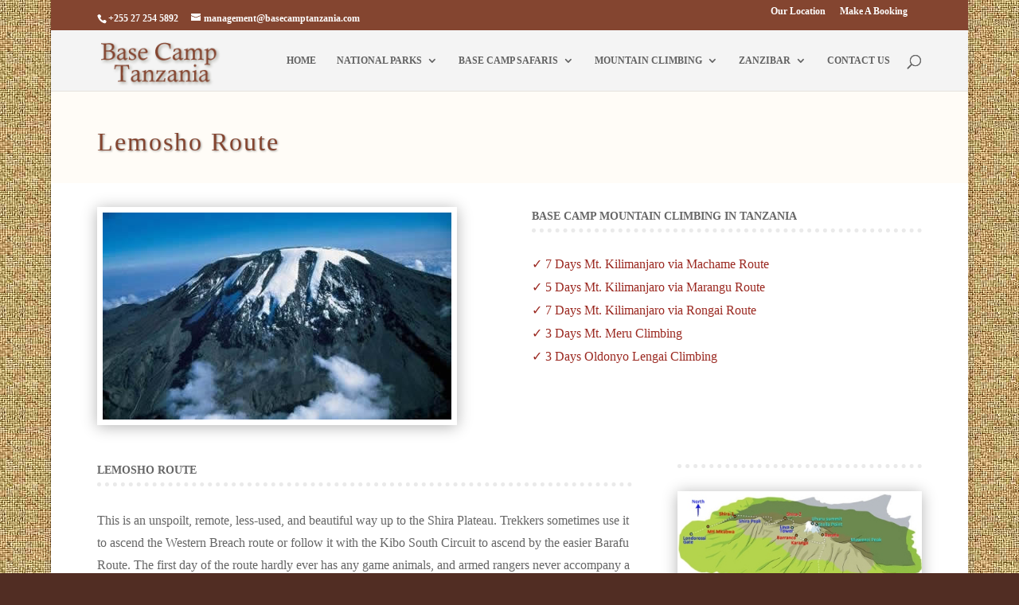

--- FILE ---
content_type: text/html; charset=UTF-8
request_url: https://basecamptanzania.co.tz/lemosho-route/
body_size: 11518
content:
<!DOCTYPE html>
<html lang="en-US">
<head>
	<meta charset="UTF-8" />
<meta http-equiv="X-UA-Compatible" content="IE=edge">
	<link rel="pingback" href="https://basecamptanzania.co.tz/xmlrpc.php" />

	<script type="text/javascript">
		document.documentElement.className = 'js';
	</script>

	<script>var et_site_url='https://basecamptanzania.co.tz';var et_post_id='842';function et_core_page_resource_fallback(a,b){"undefined"===typeof b&&(b=a.sheet.cssRules&&0===a.sheet.cssRules.length);b&&(a.onerror=null,a.onload=null,a.href?a.href=et_site_url+"/?et_core_page_resource="+a.id+et_post_id:a.src&&(a.src=et_site_url+"/?et_core_page_resource="+a.id+et_post_id))}
</script><title>Lemosho Route | Base Camp Tanzania</title>
<meta name='robots' content='max-image-preview:large' />
	<style>img:is([sizes="auto" i], [sizes^="auto," i]) { contain-intrinsic-size: 3000px 1500px }</style>
	<link rel='dns-prefetch' href='//translate.google.com' />
<link rel="alternate" type="application/rss+xml" title="Base Camp Tanzania &raquo; Feed" href="https://basecamptanzania.co.tz/feed/" />
<link rel="alternate" type="application/rss+xml" title="Base Camp Tanzania &raquo; Comments Feed" href="https://basecamptanzania.co.tz/comments/feed/" />
<script type="text/javascript">
/* <![CDATA[ */
window._wpemojiSettings = {"baseUrl":"https:\/\/s.w.org\/images\/core\/emoji\/15.1.0\/72x72\/","ext":".png","svgUrl":"https:\/\/s.w.org\/images\/core\/emoji\/15.1.0\/svg\/","svgExt":".svg","source":{"concatemoji":"https:\/\/basecamptanzania.co.tz\/wp-includes\/js\/wp-emoji-release.min.js?ver=6.8.1"}};
/*! This file is auto-generated */
!function(i,n){var o,s,e;function c(e){try{var t={supportTests:e,timestamp:(new Date).valueOf()};sessionStorage.setItem(o,JSON.stringify(t))}catch(e){}}function p(e,t,n){e.clearRect(0,0,e.canvas.width,e.canvas.height),e.fillText(t,0,0);var t=new Uint32Array(e.getImageData(0,0,e.canvas.width,e.canvas.height).data),r=(e.clearRect(0,0,e.canvas.width,e.canvas.height),e.fillText(n,0,0),new Uint32Array(e.getImageData(0,0,e.canvas.width,e.canvas.height).data));return t.every(function(e,t){return e===r[t]})}function u(e,t,n){switch(t){case"flag":return n(e,"\ud83c\udff3\ufe0f\u200d\u26a7\ufe0f","\ud83c\udff3\ufe0f\u200b\u26a7\ufe0f")?!1:!n(e,"\ud83c\uddfa\ud83c\uddf3","\ud83c\uddfa\u200b\ud83c\uddf3")&&!n(e,"\ud83c\udff4\udb40\udc67\udb40\udc62\udb40\udc65\udb40\udc6e\udb40\udc67\udb40\udc7f","\ud83c\udff4\u200b\udb40\udc67\u200b\udb40\udc62\u200b\udb40\udc65\u200b\udb40\udc6e\u200b\udb40\udc67\u200b\udb40\udc7f");case"emoji":return!n(e,"\ud83d\udc26\u200d\ud83d\udd25","\ud83d\udc26\u200b\ud83d\udd25")}return!1}function f(e,t,n){var r="undefined"!=typeof WorkerGlobalScope&&self instanceof WorkerGlobalScope?new OffscreenCanvas(300,150):i.createElement("canvas"),a=r.getContext("2d",{willReadFrequently:!0}),o=(a.textBaseline="top",a.font="600 32px Arial",{});return e.forEach(function(e){o[e]=t(a,e,n)}),o}function t(e){var t=i.createElement("script");t.src=e,t.defer=!0,i.head.appendChild(t)}"undefined"!=typeof Promise&&(o="wpEmojiSettingsSupports",s=["flag","emoji"],n.supports={everything:!0,everythingExceptFlag:!0},e=new Promise(function(e){i.addEventListener("DOMContentLoaded",e,{once:!0})}),new Promise(function(t){var n=function(){try{var e=JSON.parse(sessionStorage.getItem(o));if("object"==typeof e&&"number"==typeof e.timestamp&&(new Date).valueOf()<e.timestamp+604800&&"object"==typeof e.supportTests)return e.supportTests}catch(e){}return null}();if(!n){if("undefined"!=typeof Worker&&"undefined"!=typeof OffscreenCanvas&&"undefined"!=typeof URL&&URL.createObjectURL&&"undefined"!=typeof Blob)try{var e="postMessage("+f.toString()+"("+[JSON.stringify(s),u.toString(),p.toString()].join(",")+"));",r=new Blob([e],{type:"text/javascript"}),a=new Worker(URL.createObjectURL(r),{name:"wpTestEmojiSupports"});return void(a.onmessage=function(e){c(n=e.data),a.terminate(),t(n)})}catch(e){}c(n=f(s,u,p))}t(n)}).then(function(e){for(var t in e)n.supports[t]=e[t],n.supports.everything=n.supports.everything&&n.supports[t],"flag"!==t&&(n.supports.everythingExceptFlag=n.supports.everythingExceptFlag&&n.supports[t]);n.supports.everythingExceptFlag=n.supports.everythingExceptFlag&&!n.supports.flag,n.DOMReady=!1,n.readyCallback=function(){n.DOMReady=!0}}).then(function(){return e}).then(function(){var e;n.supports.everything||(n.readyCallback(),(e=n.source||{}).concatemoji?t(e.concatemoji):e.wpemoji&&e.twemoji&&(t(e.twemoji),t(e.wpemoji)))}))}((window,document),window._wpemojiSettings);
/* ]]> */
</script>
<meta content="Divi v.4.6.0" name="generator"/><style id='wp-emoji-styles-inline-css' type='text/css'>

	img.wp-smiley, img.emoji {
		display: inline !important;
		border: none !important;
		box-shadow: none !important;
		height: 1em !important;
		width: 1em !important;
		margin: 0 0.07em !important;
		vertical-align: -0.1em !important;
		background: none !important;
		padding: 0 !important;
	}
</style>
<link rel='stylesheet' id='wp-block-library-css' href='https://basecamptanzania.co.tz/wp-includes/css/dist/block-library/style.min.css?ver=6.8.1' type='text/css' media='all' />
<style id='classic-theme-styles-inline-css' type='text/css'>
/*! This file is auto-generated */
.wp-block-button__link{color:#fff;background-color:#32373c;border-radius:9999px;box-shadow:none;text-decoration:none;padding:calc(.667em + 2px) calc(1.333em + 2px);font-size:1.125em}.wp-block-file__button{background:#32373c;color:#fff;text-decoration:none}
</style>
<style id='global-styles-inline-css' type='text/css'>
:root{--wp--preset--aspect-ratio--square: 1;--wp--preset--aspect-ratio--4-3: 4/3;--wp--preset--aspect-ratio--3-4: 3/4;--wp--preset--aspect-ratio--3-2: 3/2;--wp--preset--aspect-ratio--2-3: 2/3;--wp--preset--aspect-ratio--16-9: 16/9;--wp--preset--aspect-ratio--9-16: 9/16;--wp--preset--color--black: #000000;--wp--preset--color--cyan-bluish-gray: #abb8c3;--wp--preset--color--white: #ffffff;--wp--preset--color--pale-pink: #f78da7;--wp--preset--color--vivid-red: #cf2e2e;--wp--preset--color--luminous-vivid-orange: #ff6900;--wp--preset--color--luminous-vivid-amber: #fcb900;--wp--preset--color--light-green-cyan: #7bdcb5;--wp--preset--color--vivid-green-cyan: #00d084;--wp--preset--color--pale-cyan-blue: #8ed1fc;--wp--preset--color--vivid-cyan-blue: #0693e3;--wp--preset--color--vivid-purple: #9b51e0;--wp--preset--gradient--vivid-cyan-blue-to-vivid-purple: linear-gradient(135deg,rgba(6,147,227,1) 0%,rgb(155,81,224) 100%);--wp--preset--gradient--light-green-cyan-to-vivid-green-cyan: linear-gradient(135deg,rgb(122,220,180) 0%,rgb(0,208,130) 100%);--wp--preset--gradient--luminous-vivid-amber-to-luminous-vivid-orange: linear-gradient(135deg,rgba(252,185,0,1) 0%,rgba(255,105,0,1) 100%);--wp--preset--gradient--luminous-vivid-orange-to-vivid-red: linear-gradient(135deg,rgba(255,105,0,1) 0%,rgb(207,46,46) 100%);--wp--preset--gradient--very-light-gray-to-cyan-bluish-gray: linear-gradient(135deg,rgb(238,238,238) 0%,rgb(169,184,195) 100%);--wp--preset--gradient--cool-to-warm-spectrum: linear-gradient(135deg,rgb(74,234,220) 0%,rgb(151,120,209) 20%,rgb(207,42,186) 40%,rgb(238,44,130) 60%,rgb(251,105,98) 80%,rgb(254,248,76) 100%);--wp--preset--gradient--blush-light-purple: linear-gradient(135deg,rgb(255,206,236) 0%,rgb(152,150,240) 100%);--wp--preset--gradient--blush-bordeaux: linear-gradient(135deg,rgb(254,205,165) 0%,rgb(254,45,45) 50%,rgb(107,0,62) 100%);--wp--preset--gradient--luminous-dusk: linear-gradient(135deg,rgb(255,203,112) 0%,rgb(199,81,192) 50%,rgb(65,88,208) 100%);--wp--preset--gradient--pale-ocean: linear-gradient(135deg,rgb(255,245,203) 0%,rgb(182,227,212) 50%,rgb(51,167,181) 100%);--wp--preset--gradient--electric-grass: linear-gradient(135deg,rgb(202,248,128) 0%,rgb(113,206,126) 100%);--wp--preset--gradient--midnight: linear-gradient(135deg,rgb(2,3,129) 0%,rgb(40,116,252) 100%);--wp--preset--font-size--small: 13px;--wp--preset--font-size--medium: 20px;--wp--preset--font-size--large: 36px;--wp--preset--font-size--x-large: 42px;--wp--preset--spacing--20: 0.44rem;--wp--preset--spacing--30: 0.67rem;--wp--preset--spacing--40: 1rem;--wp--preset--spacing--50: 1.5rem;--wp--preset--spacing--60: 2.25rem;--wp--preset--spacing--70: 3.38rem;--wp--preset--spacing--80: 5.06rem;--wp--preset--shadow--natural: 6px 6px 9px rgba(0, 0, 0, 0.2);--wp--preset--shadow--deep: 12px 12px 50px rgba(0, 0, 0, 0.4);--wp--preset--shadow--sharp: 6px 6px 0px rgba(0, 0, 0, 0.2);--wp--preset--shadow--outlined: 6px 6px 0px -3px rgba(255, 255, 255, 1), 6px 6px rgba(0, 0, 0, 1);--wp--preset--shadow--crisp: 6px 6px 0px rgba(0, 0, 0, 1);}:where(.is-layout-flex){gap: 0.5em;}:where(.is-layout-grid){gap: 0.5em;}body .is-layout-flex{display: flex;}.is-layout-flex{flex-wrap: wrap;align-items: center;}.is-layout-flex > :is(*, div){margin: 0;}body .is-layout-grid{display: grid;}.is-layout-grid > :is(*, div){margin: 0;}:where(.wp-block-columns.is-layout-flex){gap: 2em;}:where(.wp-block-columns.is-layout-grid){gap: 2em;}:where(.wp-block-post-template.is-layout-flex){gap: 1.25em;}:where(.wp-block-post-template.is-layout-grid){gap: 1.25em;}.has-black-color{color: var(--wp--preset--color--black) !important;}.has-cyan-bluish-gray-color{color: var(--wp--preset--color--cyan-bluish-gray) !important;}.has-white-color{color: var(--wp--preset--color--white) !important;}.has-pale-pink-color{color: var(--wp--preset--color--pale-pink) !important;}.has-vivid-red-color{color: var(--wp--preset--color--vivid-red) !important;}.has-luminous-vivid-orange-color{color: var(--wp--preset--color--luminous-vivid-orange) !important;}.has-luminous-vivid-amber-color{color: var(--wp--preset--color--luminous-vivid-amber) !important;}.has-light-green-cyan-color{color: var(--wp--preset--color--light-green-cyan) !important;}.has-vivid-green-cyan-color{color: var(--wp--preset--color--vivid-green-cyan) !important;}.has-pale-cyan-blue-color{color: var(--wp--preset--color--pale-cyan-blue) !important;}.has-vivid-cyan-blue-color{color: var(--wp--preset--color--vivid-cyan-blue) !important;}.has-vivid-purple-color{color: var(--wp--preset--color--vivid-purple) !important;}.has-black-background-color{background-color: var(--wp--preset--color--black) !important;}.has-cyan-bluish-gray-background-color{background-color: var(--wp--preset--color--cyan-bluish-gray) !important;}.has-white-background-color{background-color: var(--wp--preset--color--white) !important;}.has-pale-pink-background-color{background-color: var(--wp--preset--color--pale-pink) !important;}.has-vivid-red-background-color{background-color: var(--wp--preset--color--vivid-red) !important;}.has-luminous-vivid-orange-background-color{background-color: var(--wp--preset--color--luminous-vivid-orange) !important;}.has-luminous-vivid-amber-background-color{background-color: var(--wp--preset--color--luminous-vivid-amber) !important;}.has-light-green-cyan-background-color{background-color: var(--wp--preset--color--light-green-cyan) !important;}.has-vivid-green-cyan-background-color{background-color: var(--wp--preset--color--vivid-green-cyan) !important;}.has-pale-cyan-blue-background-color{background-color: var(--wp--preset--color--pale-cyan-blue) !important;}.has-vivid-cyan-blue-background-color{background-color: var(--wp--preset--color--vivid-cyan-blue) !important;}.has-vivid-purple-background-color{background-color: var(--wp--preset--color--vivid-purple) !important;}.has-black-border-color{border-color: var(--wp--preset--color--black) !important;}.has-cyan-bluish-gray-border-color{border-color: var(--wp--preset--color--cyan-bluish-gray) !important;}.has-white-border-color{border-color: var(--wp--preset--color--white) !important;}.has-pale-pink-border-color{border-color: var(--wp--preset--color--pale-pink) !important;}.has-vivid-red-border-color{border-color: var(--wp--preset--color--vivid-red) !important;}.has-luminous-vivid-orange-border-color{border-color: var(--wp--preset--color--luminous-vivid-orange) !important;}.has-luminous-vivid-amber-border-color{border-color: var(--wp--preset--color--luminous-vivid-amber) !important;}.has-light-green-cyan-border-color{border-color: var(--wp--preset--color--light-green-cyan) !important;}.has-vivid-green-cyan-border-color{border-color: var(--wp--preset--color--vivid-green-cyan) !important;}.has-pale-cyan-blue-border-color{border-color: var(--wp--preset--color--pale-cyan-blue) !important;}.has-vivid-cyan-blue-border-color{border-color: var(--wp--preset--color--vivid-cyan-blue) !important;}.has-vivid-purple-border-color{border-color: var(--wp--preset--color--vivid-purple) !important;}.has-vivid-cyan-blue-to-vivid-purple-gradient-background{background: var(--wp--preset--gradient--vivid-cyan-blue-to-vivid-purple) !important;}.has-light-green-cyan-to-vivid-green-cyan-gradient-background{background: var(--wp--preset--gradient--light-green-cyan-to-vivid-green-cyan) !important;}.has-luminous-vivid-amber-to-luminous-vivid-orange-gradient-background{background: var(--wp--preset--gradient--luminous-vivid-amber-to-luminous-vivid-orange) !important;}.has-luminous-vivid-orange-to-vivid-red-gradient-background{background: var(--wp--preset--gradient--luminous-vivid-orange-to-vivid-red) !important;}.has-very-light-gray-to-cyan-bluish-gray-gradient-background{background: var(--wp--preset--gradient--very-light-gray-to-cyan-bluish-gray) !important;}.has-cool-to-warm-spectrum-gradient-background{background: var(--wp--preset--gradient--cool-to-warm-spectrum) !important;}.has-blush-light-purple-gradient-background{background: var(--wp--preset--gradient--blush-light-purple) !important;}.has-blush-bordeaux-gradient-background{background: var(--wp--preset--gradient--blush-bordeaux) !important;}.has-luminous-dusk-gradient-background{background: var(--wp--preset--gradient--luminous-dusk) !important;}.has-pale-ocean-gradient-background{background: var(--wp--preset--gradient--pale-ocean) !important;}.has-electric-grass-gradient-background{background: var(--wp--preset--gradient--electric-grass) !important;}.has-midnight-gradient-background{background: var(--wp--preset--gradient--midnight) !important;}.has-small-font-size{font-size: var(--wp--preset--font-size--small) !important;}.has-medium-font-size{font-size: var(--wp--preset--font-size--medium) !important;}.has-large-font-size{font-size: var(--wp--preset--font-size--large) !important;}.has-x-large-font-size{font-size: var(--wp--preset--font-size--x-large) !important;}
:where(.wp-block-post-template.is-layout-flex){gap: 1.25em;}:where(.wp-block-post-template.is-layout-grid){gap: 1.25em;}
:where(.wp-block-columns.is-layout-flex){gap: 2em;}:where(.wp-block-columns.is-layout-grid){gap: 2em;}
:root :where(.wp-block-pullquote){font-size: 1.5em;line-height: 1.6;}
</style>
<link rel='stylesheet' id='google-language-translator-css' href='https://basecamptanzania.co.tz/wp-content/plugins/google-language-translator/css/style.css?ver=6.0.20' type='text/css' media='' />
<link rel='stylesheet' id='divi-style-css' href='https://basecamptanzania.co.tz/wp-content/themes/Divi/style.css?ver=4.6.0' type='text/css' media='all' />
<style id='akismet-widget-style-inline-css' type='text/css'>

			.a-stats {
				--akismet-color-mid-green: #357b49;
				--akismet-color-white: #fff;
				--akismet-color-light-grey: #f6f7f7;

				max-width: 350px;
				width: auto;
			}

			.a-stats * {
				all: unset;
				box-sizing: border-box;
			}

			.a-stats strong {
				font-weight: 600;
			}

			.a-stats a.a-stats__link,
			.a-stats a.a-stats__link:visited,
			.a-stats a.a-stats__link:active {
				background: var(--akismet-color-mid-green);
				border: none;
				box-shadow: none;
				border-radius: 8px;
				color: var(--akismet-color-white);
				cursor: pointer;
				display: block;
				font-family: -apple-system, BlinkMacSystemFont, 'Segoe UI', 'Roboto', 'Oxygen-Sans', 'Ubuntu', 'Cantarell', 'Helvetica Neue', sans-serif;
				font-weight: 500;
				padding: 12px;
				text-align: center;
				text-decoration: none;
				transition: all 0.2s ease;
			}

			/* Extra specificity to deal with TwentyTwentyOne focus style */
			.widget .a-stats a.a-stats__link:focus {
				background: var(--akismet-color-mid-green);
				color: var(--akismet-color-white);
				text-decoration: none;
			}

			.a-stats a.a-stats__link:hover {
				filter: brightness(110%);
				box-shadow: 0 4px 12px rgba(0, 0, 0, 0.06), 0 0 2px rgba(0, 0, 0, 0.16);
			}

			.a-stats .count {
				color: var(--akismet-color-white);
				display: block;
				font-size: 1.5em;
				line-height: 1.4;
				padding: 0 13px;
				white-space: nowrap;
			}
		
</style>
<link rel='stylesheet' id='dashicons-css' href='https://basecamptanzania.co.tz/wp-includes/css/dashicons.min.css?ver=6.8.1' type='text/css' media='all' />
<script type="text/javascript" src="https://basecamptanzania.co.tz/wp-includes/js/jquery/jquery.min.js?ver=3.7.1" id="jquery-core-js"></script>
<script type="text/javascript" src="https://basecamptanzania.co.tz/wp-includes/js/jquery/jquery-migrate.min.js?ver=3.4.1" id="jquery-migrate-js"></script>
<script type="text/javascript" src="https://basecamptanzania.co.tz/wp-content/themes/Divi/core/admin/js/es6-promise.auto.min.js?ver=6.8.1" id="es6-promise-js"></script>
<script type="text/javascript" id="et-core-api-spam-recaptcha-js-extra">
/* <![CDATA[ */
var et_core_api_spam_recaptcha = {"site_key":"","page_action":{"action":"lemosho_route"}};
/* ]]> */
</script>
<script type="text/javascript" src="https://basecamptanzania.co.tz/wp-content/themes/Divi/core/admin/js/recaptcha.js?ver=6.8.1" id="et-core-api-spam-recaptcha-js"></script>
<link rel="https://api.w.org/" href="https://basecamptanzania.co.tz/wp-json/" /><link rel="alternate" title="JSON" type="application/json" href="https://basecamptanzania.co.tz/wp-json/wp/v2/pages/842" /><link rel="EditURI" type="application/rsd+xml" title="RSD" href="https://basecamptanzania.co.tz/xmlrpc.php?rsd" />
<meta name="generator" content="WordPress 6.8.1" />
<link rel="canonical" href="https://basecamptanzania.co.tz/lemosho-route/" />
<link rel='shortlink' href='https://basecamptanzania.co.tz/?p=842' />
<link rel="alternate" title="oEmbed (JSON)" type="application/json+oembed" href="https://basecamptanzania.co.tz/wp-json/oembed/1.0/embed?url=https%3A%2F%2Fbasecamptanzania.co.tz%2Flemosho-route%2F" />
<link rel="alternate" title="oEmbed (XML)" type="text/xml+oembed" href="https://basecamptanzania.co.tz/wp-json/oembed/1.0/embed?url=https%3A%2F%2Fbasecamptanzania.co.tz%2Flemosho-route%2F&#038;format=xml" />
<style>#google_language_translator a{display:none!important;}div.skiptranslate.goog-te-gadget{display:inline!important;}.goog-te-gadget{color:transparent!important;}.goog-te-gadget{font-size:0px!important;}.goog-branding{display:none;}.goog-tooltip{display: none!important;}.goog-tooltip:hover{display: none!important;}.goog-text-highlight{background-color:transparent!important;border:none!important;box-shadow:none!important;}#google_language_translator select.goog-te-combo{color:#32373c;}div.skiptranslate{display:none!important;}body{top:0px!important;}#goog-gt-{display:none!important;}font font{background-color:transparent!important;box-shadow:none!important;position:initial!important;}#glt-translate-trigger > span{color:#ffffff;}#glt-translate-trigger{background:#834531;}</style><meta name="viewport" content="width=device-width, initial-scale=1.0, maximum-scale=1.0, user-scalable=0" /><style type="text/css" id="custom-background-css">
body.custom-background { background-color: #512d23; background-image: url("https://basecamptanzania.com/wp-content/uploads/2018/06/background-image.jpg"); background-position: left top; background-size: auto; background-repeat: repeat; background-attachment: scroll; }
</style>
	<link rel="icon" href="https://basecamptanzania.co.tz/wp-content/uploads/2018/06/favicon.png" sizes="32x32" />
<link rel="icon" href="https://basecamptanzania.co.tz/wp-content/uploads/2018/06/favicon.png" sizes="192x192" />
<link rel="apple-touch-icon" href="https://basecamptanzania.co.tz/wp-content/uploads/2018/06/favicon.png" />
<meta name="msapplication-TileImage" content="https://basecamptanzania.co.tz/wp-content/uploads/2018/06/favicon.png" />
<link rel="stylesheet" id="et-core-unified-842-cached-inline-styles" href="https://basecamptanzania.co.tz/wp-content/et-cache/842/et-core-unified-842-17687185995749.min.css" onerror="et_core_page_resource_fallback(this, true)" onload="et_core_page_resource_fallback(this)" /></head>
<body class="wp-singular page-template-default page page-id-842 custom-background wp-theme-Divi et_pb_button_helper_class et_fixed_nav et_show_nav et_secondary_nav_enabled et_secondary_nav_two_panels et_primary_nav_dropdown_animation_fade et_secondary_nav_dropdown_animation_fade et_header_style_left et_pb_footer_columns4 et_boxed_layout et_pb_gutter osx et_pb_gutters3 et_pb_pagebuilder_layout et_no_sidebar et_divi_theme et-db et_minified_js et_minified_css">
	<div id="page-container">

					<div id="top-header">
			<div class="container clearfix">

			
				<div id="et-info">
									<span id="et-info-phone">+255 27 254 5892</span>
				
									<a href="mailto:management@basecamptanzania.com"><span id="et-info-email">management@basecamptanzania.com</span></a>
				
								</div> <!-- #et-info -->

			
				<div id="et-secondary-menu">
				<ul id="et-secondary-nav" class="menu"><li class="menu-item menu-item-type-post_type menu-item-object-page menu-item-329"><a href="https://basecamptanzania.co.tz/our-location/">Our Location</a></li>
<li class="menu-item menu-item-type-post_type menu-item-object-page menu-item-330"><a href="https://basecamptanzania.co.tz/booking-form/">Make A Booking</a></li>
<li class="menu-item menu-item-type-custom menu-item-object-custom menu-item-1046"><div id="google_language_translator" class="default-language-en"></div></li>
</ul>				</div> <!-- #et-secondary-menu -->

			</div> <!-- .container -->
		</div> <!-- #top-header -->
		
	
			<header id="main-header" data-height-onload="61">
			<div class="container clearfix et_menu_container">
							<div class="logo_container">
					<span class="logo_helper"></span>
					<a href="https://basecamptanzania.co.tz/">
						<img src="https://basecamptanzania.com/wp-content/uploads/2018/10/logo-basecamp-new1.png" alt="Base Camp Tanzania" id="logo" data-height-percentage="85" />
					</a>
				</div>
							<div id="et-top-navigation" data-height="61" data-fixed-height="40">
											<nav id="top-menu-nav">
						<ul id="top-menu" class="nav"><li id="menu-item-14" class="menu-item menu-item-type-post_type menu-item-object-page menu-item-home menu-item-14"><a href="https://basecamptanzania.co.tz/">HOME</a></li>
<li id="menu-item-15" class="menu-item menu-item-type-custom menu-item-object-custom menu-item-has-children menu-item-15"><a href="#">NATIONAL PARKS</a>
<ul class="sub-menu">
	<li id="menu-item-105" class="menu-item menu-item-type-custom menu-item-object-custom menu-item-has-children menu-item-105"><a href="#">NORTHERN CIRCUIT</a>
	<ul class="sub-menu">
		<li id="menu-item-233" class="menu-item menu-item-type-post_type menu-item-object-post menu-item-233"><a href="https://basecamptanzania.co.tz/serengeti-national-park/">SERENGETI NATIONAL PARK</a></li>
		<li id="menu-item-228" class="menu-item menu-item-type-post_type menu-item-object-page menu-item-228"><a href="https://basecamptanzania.co.tz/arusha-national-park/">ARUSHA NATIONAL PARK</a></li>
		<li id="menu-item-232" class="menu-item menu-item-type-post_type menu-item-object-post menu-item-232"><a href="https://basecamptanzania.co.tz/ngorongoro-crater/">NGORONGORO NATIONAL PARK</a></li>
		<li id="menu-item-229" class="menu-item menu-item-type-post_type menu-item-object-post menu-item-229"><a href="https://basecamptanzania.co.tz/tarangire-national-park/">TARANGIRE NATIONAL PARK</a></li>
		<li id="menu-item-230" class="menu-item menu-item-type-post_type menu-item-object-post menu-item-230"><a href="https://basecamptanzania.co.tz/lake-manyara-national-park/">LAKE MANYARA NATIONAL PARK</a></li>
		<li id="menu-item-231" class="menu-item menu-item-type-post_type menu-item-object-post menu-item-231"><a href="https://basecamptanzania.co.tz/mount-kilimanjaro/">MT. KILIMANJARO NATIONAL PARK</a></li>
	</ul>
</li>
	<li id="menu-item-106" class="menu-item menu-item-type-custom menu-item-object-custom menu-item-has-children menu-item-106"><a href="#">SOUTHERN CIRCUIT</a>
	<ul class="sub-menu">
		<li id="menu-item-317" class="menu-item menu-item-type-post_type menu-item-object-page menu-item-317"><a href="https://basecamptanzania.co.tz/mikumi-national-park/">MIKUMI NATIONAL PARK</a></li>
		<li id="menu-item-316" class="menu-item menu-item-type-post_type menu-item-object-page menu-item-316"><a href="https://basecamptanzania.co.tz/ruaha-national-park/">RUAHA NATIONAL PARK</a></li>
		<li id="menu-item-315" class="menu-item menu-item-type-post_type menu-item-object-page menu-item-315"><a href="https://basecamptanzania.co.tz/kitulo-plateau/">KITULO PLATEAU</a></li>
		<li id="menu-item-314" class="menu-item menu-item-type-post_type menu-item-object-page menu-item-314"><a href="https://basecamptanzania.co.tz/udzungwa-mountains-2/">UDZUNGWA MOUNTAINS</a></li>
		<li id="menu-item-313" class="menu-item menu-item-type-post_type menu-item-object-page menu-item-313"><a href="https://basecamptanzania.co.tz/selous-game-reserves/">SELOUS GAME RESERVES</a></li>
	</ul>
</li>
	<li id="menu-item-107" class="menu-item menu-item-type-custom menu-item-object-custom menu-item-has-children menu-item-107"><a href="#">WESTERN CIRCUIT</a>
	<ul class="sub-menu">
		<li id="menu-item-312" class="menu-item menu-item-type-post_type menu-item-object-page menu-item-312"><a href="https://basecamptanzania.co.tz/mahale-mountains/">MAHALE MOUNTAINS</a></li>
		<li id="menu-item-311" class="menu-item menu-item-type-post_type menu-item-object-page menu-item-311"><a href="https://basecamptanzania.co.tz/gombe-streams/">GOMBE STREAMS</a></li>
		<li id="menu-item-310" class="menu-item menu-item-type-post_type menu-item-object-page menu-item-310"><a href="https://basecamptanzania.co.tz/rubondo-island/">RUBONDO ISLAND</a></li>
		<li id="menu-item-309" class="menu-item menu-item-type-post_type menu-item-object-page menu-item-309"><a href="https://basecamptanzania.co.tz/katavi-national-park/">KATAVI NATIONAL PARK</a></li>
	</ul>
</li>
	<li id="menu-item-108" class="menu-item menu-item-type-custom menu-item-object-custom menu-item-has-children menu-item-108"><a href="#">COASTAL CIRCUIT</a>
	<ul class="sub-menu">
		<li id="menu-item-308" class="menu-item menu-item-type-post_type menu-item-object-post menu-item-308"><a href="https://basecamptanzania.co.tz/zanzibar-island/">ZANZIBAR ISLANDS</a></li>
	</ul>
</li>
</ul>
</li>
<li id="menu-item-16" class="menu-item menu-item-type-custom menu-item-object-custom menu-item-has-children menu-item-16"><a href="#">BASE CAMP SAFARIS</a>
<ul class="sub-menu">
	<li id="menu-item-558" class="menu-item menu-item-type-post_type menu-item-object-page menu-item-558"><a href="https://basecamptanzania.co.tz/adventure-camping-safaris/">ADVENTURE CAMPING SAFARIS</a></li>
	<li id="menu-item-848" class="menu-item menu-item-type-post_type menu-item-object-page menu-item-848"><a href="https://basecamptanzania.co.tz/3-days-luxury-lodge-safari/">LUXURY LODGE SAFARIS</a></li>
	<li id="menu-item-849" class="menu-item menu-item-type-post_type menu-item-object-page menu-item-849"><a href="https://basecamptanzania.co.tz/3-days-luxury-tent-safari/">LUXURY TENTED SAFARIS</a></li>
</ul>
</li>
<li id="menu-item-560" class="menu-item menu-item-type-post_type menu-item-object-page menu-item-has-children menu-item-560"><a href="https://basecamptanzania.co.tz/mt-kilimanjaro-mt-meru-or-oldonyo-lengai-climbing/">MOUNTAIN CLIMBING</a>
<ul class="sub-menu">
	<li id="menu-item-559" class="menu-item menu-item-type-post_type menu-item-object-page menu-item-559"><a href="https://basecamptanzania.co.tz/mount-kilimanjaro-routes/">MOUNT KILIMANJARO ROUTES</a></li>
	<li id="menu-item-851" class="menu-item menu-item-type-post_type menu-item-object-page menu-item-851"><a href="https://basecamptanzania.co.tz/3-days-mt-meru-climbing/">MT. MERU CLIMB</a></li>
	<li id="menu-item-850" class="menu-item menu-item-type-post_type menu-item-object-page menu-item-850"><a href="https://basecamptanzania.co.tz/3-days-mount-oldoinyo-lengai/">MOUNT OL&#8217; DOINYO LENGAI</a></li>
</ul>
</li>
<li id="menu-item-234" class="menu-item menu-item-type-post_type menu-item-object-post menu-item-has-children menu-item-234"><a href="https://basecamptanzania.co.tz/zanzibar-island/">ZANZIBAR</a>
<ul class="sub-menu">
	<li id="menu-item-579" class="menu-item menu-item-type-post_type menu-item-object-page menu-item-579"><a href="https://basecamptanzania.co.tz/island-of-zanzibar-budget-extension/">ISLAND OF ZANZIBAR &#8211; BUDGET EXTENSION</a></li>
	<li id="menu-item-580" class="menu-item menu-item-type-post_type menu-item-object-page menu-item-580"><a href="https://basecamptanzania.co.tz/island-of-zanzibar-luxury-extension/">ISLAND OF ZANZIBAR &#8211; LUXURY EXTENSION</a></li>
</ul>
</li>
<li id="menu-item-318" class="menu-item menu-item-type-post_type menu-item-object-page menu-item-318"><a href="https://basecamptanzania.co.tz/contact/">CONTACT US</a></li>
</ul>						</nav>
					
					
					
										<div id="et_top_search">
						<span id="et_search_icon"></span>
					</div>
					
					<div id="et_mobile_nav_menu">
				<div class="mobile_nav closed">
					<span class="select_page">Select Page</span>
					<span class="mobile_menu_bar mobile_menu_bar_toggle"></span>
				</div>
			</div>				</div> <!-- #et-top-navigation -->
			</div> <!-- .container -->
			<div class="et_search_outer">
				<div class="container et_search_form_container">
					<form role="search" method="get" class="et-search-form" action="https://basecamptanzania.co.tz/">
					<input type="search" class="et-search-field" placeholder="Search &hellip;" value="" name="s" title="Search for:" />					</form>
					<span class="et_close_search_field"></span>
				</div>
			</div>
		</header> <!-- #main-header -->
			<div id="et-main-area">
	
<div id="main-content">


			
				<article id="post-842" class="post-842 page type-page status-publish hentry">

				
					<div class="entry-content">
					<div id="et-boc" class="et-boc">
			
		<div class="et-l et-l--post">
			<div class="et_builder_inner_content et_pb_gutters3">
		<div class="et_pb_section et_pb_section_0 et_pb_with_background et_section_regular" >
				
				
				
				
					<div class="et_pb_row et_pb_row_0">
				<div class="et_pb_column et_pb_column_4_4 et_pb_column_0  et_pb_css_mix_blend_mode_passthrough et-last-child">
				
				
				<div class="et_pb_module et_pb_text et_pb_text_0  et_pb_text_align_left et_pb_bg_layout_light">
				
				
				<div class="et_pb_text_inner"><p>Lemosho Route</p></div>
			</div> <!-- .et_pb_text -->
			</div> <!-- .et_pb_column -->
				
				
			</div> <!-- .et_pb_row -->
				
				
			</div> <!-- .et_pb_section --><div class="et_pb_section et_pb_section_1 et_section_regular" >
				
				
				
				
					<div class="et_pb_row et_pb_row_1">
				<div class="et_pb_column et_pb_column_1_2 et_pb_column_1  et_pb_css_mix_blend_mode_passthrough">
				
				
				<div class="et_pb_with_border et_pb_module et_pb_image et_pb_image_0">
				
				
				<span class="et_pb_image_wrap has-box-shadow-overlay"><div class="box-shadow-overlay"></div><img decoding="async" src="https://basecamptanzania.com/wp-content/uploads/2018/06/kilimanjaro-1.jpg" alt="" title="" /></span>
			</div>
			</div> <!-- .et_pb_column --><div class="et_pb_column et_pb_column_1_2 et_pb_column_2  et_pb_css_mix_blend_mode_passthrough et-last-child">
				
				
				<div class="et_pb_module et_pb_text et_pb_text_1  et_pb_text_align_left et_pb_bg_layout_light">
				
				
				<div class="et_pb_text_inner"><p><strong>BASE CAMP MOUNTAIN CLIMBING IN TANZANIA</strong></p></div>
			</div> <!-- .et_pb_text --><div class="et_pb_module et_pb_divider et_pb_divider_0 et_pb_divider_position_bottom et_pb_space"><div class="et_pb_divider_internal"></div></div><div class="et_pb_module et_pb_text et_pb_text_2  et_pb_text_align_left et_pb_bg_layout_light">
				
				
				<div class="et_pb_text_inner"><h5>✓ <a href="/7-days-mt-kilimanjaro-climbing-via-machame-route/">7 Days Mt. Kilimanjaro via Machame Route</a></h5>
<h5>✓ <a href="/5-days-mt-kilimanjaro-climbing-via-marangu-route/">5 Days Mt. Kilimanjaro via Marangu Route</a></h5>
<h5>✓ <a href="/7-days-mt-kilimanjaro-climbing-via-rongai-route/">7 Days Mt. Kilimanjaro via Rongai Route</a></h5>
<h5>✓ <a href="/3-days-mt-meru-climbing/">3 Days Mt. Meru Climbing</a></h5>
<h5>✓ <a href="/3-days-mount-oldonyo-lengai/">3 Days Oldonyo Lengai Climbing</a></h5></div>
			</div> <!-- .et_pb_text -->
			</div> <!-- .et_pb_column -->
				
				
			</div> <!-- .et_pb_row --><div class="et_pb_row et_pb_row_2">
				<div class="et_pb_column et_pb_column_2_3 et_pb_column_3  et_pb_css_mix_blend_mode_passthrough">
				
				
				<div class="et_pb_module et_pb_text et_pb_text_3  et_pb_text_align_left et_pb_bg_layout_light">
				
				
				<div class="et_pb_text_inner"><p><strong>LEMOSHO ROUTE</strong></p></div>
			</div> <!-- .et_pb_text --><div class="et_pb_module et_pb_divider et_pb_divider_1 et_pb_divider_position_bottom et_pb_space"><div class="et_pb_divider_internal"></div></div><div class="et_pb_module et_pb_text et_pb_text_4  et_pb_text_align_left et_pb_bg_layout_light">
				
				
				<div class="et_pb_text_inner"><div class="wpb_row vc_row  vc_row-fluid  mk-fullwidth-false  attched-false vc_row-fluid">
<div class="vc_col-sm-12 wpb_column column_container ">
<div class="mk-text-block  ">
<div class="wpb_row vc_row  vc_row-fluid  mk-fullwidth-false  attched-false vc_row-fluid">
<div class="vc_col-sm-12 wpb_column column_container ">
<div class="mk-text-block  ">
<div class="wpb_row vc_row  vc_row-fluid  mk-fullwidth-false  attched-false vc_row-fluid">
<div class="vc_col-sm-12 wpb_column column_container ">
<div class="mk-text-block  ">
<p>This is an unspoilt, remote, less-used, and beautiful way up to the Shira Plateau. Trekkers sometimes use it to ascend the Western Breach route or follow it with the Kibo South Circuit to ascend by the easier Barafu Route. The first day of the route hardly ever has any game animals, and armed rangers never accompany a group.</p>
<p>The standard route takes 7 days on the mountain, and is sometimes extended to 8 days with a stay at Karanga Valley.</p>
<p><strong>Route Outline</strong></p>
<p>Drive from Moshi or Arusha to Londorossi Park Gate (2,250 metres (7,380 ft), 2 hours). From here a forest track requiring a four wheel drive vehicle leads to Lemosho Glades (2,100 metres (6,900 ft), 11 kilometres (6.8 mi), 45 minutes) and a possible campsite (park fees are not paid to camp here). Walk along forest trails to Mti Mkubwa (big tree) campsite, ((2,750 metres (9,020 ft), 3 hours).<br />The trail gradually steepens and enters the giant heather moorland zone. Several streams are crossed then it gains the Shira Ridge at about (3,600 metres (11,800 ft) and drops gently down to Shira 1 camp located by a stream on the Shira Plateau ((3,500 metres (11,500 ft), 7 hours). This campsite could be omitted.<br />A gentle walk across the plateau leads to Shira 2 camp on moorland meadows by a stream ((3,850 metres (12,630 ft), 4 hours). A variety of walks are available on the plateau making this an excellent acclimatization day.<br />Continue east towards Kibo passing the junction, then east towards the Lava Tower. Shortly after this, you descend to Barranco hut ((3,940 metres (12,930 ft), 6 hours).<br />A short scramble to the top of the Great Barranco and then a traverse over scree and ridges to the Karanga Valley ((4,000 metres (13,000 ft), 3 hours), beneath the icefalls of the Heim, Kersten, and Decken Glaciers.</p>
<div class="clearboth"></div>
</div>
</div>
</div>
<div class="wpb_row vc_row  vc_row-fluid  mk-fullwidth-false  attched-false vc_row-fluid">
<div class="vc_col-sm-6 wpb_column column_container ">
<div class="mk-text-block  ">
<p>After climbing out of the Karanga Valley, the trail ascends a ridge to the Barafu Hut, a bleak location with little vegetation at (4,600 metres (15,100 ft), (3 hours walking).<br />An early start for the ascent to the rim of the Kibo Crater between the Rebmann and Ratzel Glaciers, (6 hours). The last section before the rim can sometimes be snow-covered and an ice-axe or ski stick is useful for balance. At the rim, Stella point is reached (18,652 feet (5,685 m)). From here, a further hour leads to Uhuru Peak, from where there are often fine views of Meru to the west and the jagged peak of Mawenzi to the east. Descend to the Barafu Hut (3 hours) for a rest and lunch before continuing on past Millenium camp down to camp at Mweka Hut in the giant heather zone on the forest edge (4 hours). Those with energy on the summit may wish to descend to the Reutsh Crater and visit the ice pinnacles of the Eastern Icefields.<br />A 3-4 hour descent through forest brings you to the park gate.</p>
</div>
</div>
</div>
</div>
</div>
</div>
</div>
</div>
</div>
<p><span style="font-size: 16px;"></span></p></div>
			</div> <!-- .et_pb_text -->
			</div> <!-- .et_pb_column --><div class="et_pb_column et_pb_column_1_3 et_pb_column_4  et_pb_css_mix_blend_mode_passthrough et-last-child">
				
				
				<div class="et_pb_module et_pb_text et_pb_text_5  et_pb_text_align_left et_pb_bg_layout_light">
				
				
				
			</div> <!-- .et_pb_text --><div class="et_pb_module et_pb_divider et_pb_divider_2 et_pb_divider_position_bottom et_pb_space"><div class="et_pb_divider_internal"></div></div><div class="et_pb_module et_pb_image et_pb_image_1">
				
				
				<a href="https://basecamptanzania.com/wp-content/uploads/2018/06/kilimanjaro_lemosho.jpg" class="et_pb_lightbox_image" title=""><span class="et_pb_image_wrap has-box-shadow-overlay"><div class="box-shadow-overlay"></div><img decoding="async" src="https://basecamptanzania.com/wp-content/uploads/2018/06/kilimanjaro_lemosho.jpg" alt="" title="" /></span></a>
			</div>
			</div> <!-- .et_pb_column -->
				
				
			</div> <!-- .et_pb_row -->
				
				
			</div> <!-- .et_pb_section -->		</div><!-- .et_builder_inner_content -->
	</div><!-- .et-l -->
	
			
		</div><!-- #et-boc -->
							</div> <!-- .entry-content -->

				
				</article> <!-- .et_pb_post -->

			

</div> <!-- #main-content -->


			<footer id="main-footer">
				
<div class="container">
    <div id="footer-widgets" class="clearfix">
		<div class="footer-widget"><div id="nav_menu-7" class="fwidget et_pb_widget widget_nav_menu"><h4 class="title">KILIMANJARO</h4><div class="menu-kilimanjaro-trekking-routes-container"><ul id="menu-kilimanjaro-trekking-routes" class="menu"><li id="menu-item-856" class="menu-item menu-item-type-post_type menu-item-object-page menu-item-856"><a href="https://basecamptanzania.co.tz/rongai-route/">Rongai Route</a></li>
<li id="menu-item-855" class="menu-item menu-item-type-post_type menu-item-object-page menu-item-855"><a href="https://basecamptanzania.co.tz/umbwe-route-2/">Umbwe Route</a></li>
<li id="menu-item-854" class="menu-item menu-item-type-post_type menu-item-object-page menu-item-854"><a href="https://basecamptanzania.co.tz/marangu-route-2/">Marangu Route</a></li>
<li id="menu-item-853" class="menu-item menu-item-type-post_type menu-item-object-page menu-item-853"><a href="https://basecamptanzania.co.tz/machame-route/">Machame Route</a></li>
<li id="menu-item-852" class="menu-item menu-item-type-post_type menu-item-object-page current-menu-item page_item page-item-842 current_page_item menu-item-852"><a href="https://basecamptanzania.co.tz/lemosho-route/" aria-current="page">Lemosho Route</a></li>
</ul></div></div> <!-- end .fwidget --></div> <!-- end .footer-widget --><div class="footer-widget"><div id="nav_menu-3" class="fwidget et_pb_widget widget_nav_menu"><h4 class="title">BASE CAMP TANZANIA</h4><div class="menu-base-camp-tanzania-container"><ul id="menu-base-camp-tanzania" class="menu"><li id="menu-item-860" class="menu-item menu-item-type-post_type menu-item-object-page menu-item-860"><a href="https://basecamptanzania.co.tz/about-base-camp-tanzania/">About Base Camp Tanzania</a></li>
<li id="menu-item-858" class="menu-item menu-item-type-post_type menu-item-object-page menu-item-858"><a href="https://basecamptanzania.co.tz/base-camp-travel-tips/">Base Camp Travel Tips</a></li>
<li id="menu-item-859" class="menu-item menu-item-type-post_type menu-item-object-page menu-item-859"><a href="https://basecamptanzania.co.tz/booking-conditions/">Booking Conditions</a></li>
<li id="menu-item-861" class="menu-item menu-item-type-post_type menu-item-object-page menu-item-861"><a href="https://basecamptanzania.co.tz/safari-vehicles-and-accessories/">Safari Vehicles and Accessories</a></li>
<li id="menu-item-862" class="menu-item menu-item-type-post_type menu-item-object-page menu-item-862"><a href="https://basecamptanzania.co.tz/base-camp-shuttle-service/">Base Camp Shuttle Service</a></li>
</ul></div></div> <!-- end .fwidget --></div> <!-- end .footer-widget --><div class="footer-widget"><div id="nav_menu-4" class="fwidget et_pb_widget widget_nav_menu"><h4 class="title">LINKS, TIPS, AND ADVICE</h4><div class="menu-links-tips-and-advice-container"><ul id="menu-links-tips-and-advice" class="menu"><li id="menu-item-863" class="menu-item menu-item-type-post_type menu-item-object-page menu-item-863"><a href="https://basecamptanzania.co.tz/things-to-bring/">Things to Bring</a></li>
<li id="menu-item-864" class="menu-item menu-item-type-post_type menu-item-object-page menu-item-864"><a href="https://basecamptanzania.co.tz/base-camp-travel-tips/">Base Camp Travel Tips</a></li>
<li id="menu-item-865" class="menu-item menu-item-type-custom menu-item-object-custom menu-item-865"><a href="http://tatotz.org/?option=com_jreviews&#038;Itemid=107&#038;url=search-results_m107%2Fkeywords%3ABase">We Are TATO Members</a></li>
<li id="menu-item-866" class="menu-item menu-item-type-custom menu-item-object-custom menu-item-866"><a href="http://www.mnrt.go.tz/stakeholders/category/tour-operators">Tanzania Tourism Board</a></li>
</ul></div></div> <!-- end .fwidget --></div> <!-- end .footer-widget --><div class="footer-widget"><div id="nav_menu-5" class="fwidget et_pb_widget widget_nav_menu"><h4 class="title">BASE CAMP SAFARIS</h4><div class="menu-base-camp-safaris-container"><ul id="menu-base-camp-safaris" class="menu"><li id="menu-item-870" class="menu-item menu-item-type-post_type menu-item-object-page menu-item-870"><a href="https://basecamptanzania.co.tz/adventure-camping-safaris/">Adventure Camping Safaris</a></li>
<li id="menu-item-868" class="menu-item menu-item-type-post_type menu-item-object-page menu-item-868"><a href="https://basecamptanzania.co.tz/3-days-luxury-lodge-safari/">Luxury Lodge Safaris</a></li>
<li id="menu-item-869" class="menu-item menu-item-type-post_type menu-item-object-page menu-item-869"><a href="https://basecamptanzania.co.tz/3-days-luxury-tent-safari/">Luxury Tented Safaris</a></li>
<li id="menu-item-871" class="menu-item menu-item-type-post_type menu-item-object-page menu-item-871"><a href="https://basecamptanzania.co.tz/mt-kilimanjaro-mt-meru-or-oldonyo-lengai-climbing/">Mountain Climbing</a></li>
</ul></div></div> <!-- end .fwidget --></div> <!-- end .footer-widget -->    </div> <!-- #footer-widgets -->
</div>    <!-- .container -->

		
				<div id="footer-bottom">
					<div class="container clearfix">
				<div id="footer-info">Copyright © 1997 - 2019. All Rights Reserved.</div>					</div>	<!-- .container -->
				</div>
			</footer> <!-- #main-footer -->
		</div> <!-- #et-main-area -->


	</div> <!-- #page-container -->

	<script type="speculationrules">
{"prefetch":[{"source":"document","where":{"and":[{"href_matches":"\/*"},{"not":{"href_matches":["\/wp-*.php","\/wp-admin\/*","\/wp-content\/uploads\/*","\/wp-content\/*","\/wp-content\/plugins\/*","\/wp-content\/themes\/Divi\/*","\/*\\?(.+)"]}},{"not":{"selector_matches":"a[rel~=\"nofollow\"]"}},{"not":{"selector_matches":".no-prefetch, .no-prefetch a"}}]},"eagerness":"conservative"}]}
</script>
<div id='glt-footer'></div><script>function GoogleLanguageTranslatorInit() { new google.translate.TranslateElement({pageLanguage: 'en', includedLanguages:'nl,en,fr,de,sv', layout: google.translate.TranslateElement.InlineLayout.HORIZONTAL, autoDisplay: false}, 'google_language_translator');}</script><script type="text/javascript" src="https://basecamptanzania.co.tz/wp-content/plugins/google-language-translator/js/scripts.js?ver=6.0.20" id="scripts-js"></script>
<script type="text/javascript" src="//translate.google.com/translate_a/element.js?cb=GoogleLanguageTranslatorInit" id="scripts-google-js"></script>
<script type="text/javascript" id="divi-custom-script-js-extra">
/* <![CDATA[ */
var DIVI = {"item_count":"%d Item","items_count":"%d Items"};
var et_shortcodes_strings = {"previous":"Previous","next":"Next"};
var et_pb_custom = {"ajaxurl":"https:\/\/basecamptanzania.co.tz\/wp-admin\/admin-ajax.php","images_uri":"https:\/\/basecamptanzania.co.tz\/wp-content\/themes\/Divi\/images","builder_images_uri":"https:\/\/basecamptanzania.co.tz\/wp-content\/themes\/Divi\/includes\/builder\/images","et_frontend_nonce":"d08a3febb3","subscription_failed":"Please, check the fields below to make sure you entered the correct information.","et_ab_log_nonce":"0e07ba2622","fill_message":"Please, fill in the following fields:","contact_error_message":"Please, fix the following errors:","invalid":"Invalid email","captcha":"Captcha","prev":"Prev","previous":"Previous","next":"Next","wrong_captcha":"You entered the wrong number in captcha.","wrong_checkbox":"Checkbox","ignore_waypoints":"no","is_divi_theme_used":"1","widget_search_selector":".widget_search","ab_tests":[],"is_ab_testing_active":"","page_id":"842","unique_test_id":"","ab_bounce_rate":"5","is_cache_plugin_active":"no","is_shortcode_tracking":"","tinymce_uri":""}; var et_builder_utils_params = {"condition":{"diviTheme":true,"extraTheme":false},"scrollLocations":["app","top"],"builderScrollLocations":{"desktop":"app","tablet":"app","phone":"app"},"onloadScrollLocation":"app","builderType":"fe"}; var et_frontend_scripts = {"builderCssContainerPrefix":"#et-boc","builderCssLayoutPrefix":"#et-boc .et-l"};
var et_pb_box_shadow_elements = [];
var et_pb_motion_elements = {"desktop":[],"tablet":[],"phone":[]};
var et_pb_sticky_elements = [];
/* ]]> */
</script>
<script type="text/javascript" src="https://basecamptanzania.co.tz/wp-content/themes/Divi/js/custom.unified.js?ver=4.6.0" id="divi-custom-script-js"></script>
<script type="text/javascript" src="https://basecamptanzania.co.tz/wp-content/themes/Divi/core/admin/js/common.js?ver=4.6.0" id="et-core-common-js"></script>
</body>
</html>


--- FILE ---
content_type: text/css
request_url: https://basecamptanzania.co.tz/wp-content/et-cache/842/et-core-unified-842-17687185995749.min.css
body_size: 2110
content:
.woocommerce #respond input#submit,.woocommerce-page #respond input#submit,.woocommerce #content input.button,.woocommerce-page #content input.button,.woocommerce-message,.woocommerce-error,.woocommerce-info{background:#9b2921!important}#et_search_icon:hover,.mobile_menu_bar:before,.mobile_menu_bar:after,.et_toggle_slide_menu:after,.et-social-icon a:hover,.et_pb_sum,.et_pb_pricing li a,.et_pb_pricing_table_button,.et_overlay:before,.entry-summary p.price ins,.woocommerce div.product span.price,.woocommerce-page div.product span.price,.woocommerce #content div.product span.price,.woocommerce-page #content div.product span.price,.woocommerce div.product p.price,.woocommerce-page div.product p.price,.woocommerce #content div.product p.price,.woocommerce-page #content div.product p.price,.et_pb_member_social_links a:hover,.woocommerce .star-rating span:before,.woocommerce-page .star-rating span:before,.et_pb_widget li a:hover,.et_pb_filterable_portfolio .et_pb_portfolio_filters li a.active,.et_pb_filterable_portfolio .et_pb_portofolio_pagination ul li a.active,.et_pb_gallery .et_pb_gallery_pagination ul li a.active,.wp-pagenavi span.current,.wp-pagenavi a:hover,.nav-single a,.tagged_as a,.posted_in a{color:#9b2921}.et_pb_contact_submit,.et_password_protected_form .et_submit_button,.et_pb_bg_layout_light .et_pb_newsletter_button,.comment-reply-link,.form-submit .et_pb_button,.et_pb_bg_layout_light .et_pb_promo_button,.et_pb_bg_layout_light .et_pb_more_button,.woocommerce a.button.alt,.woocommerce-page a.button.alt,.woocommerce button.button.alt,.woocommerce button.button.alt.disabled,.woocommerce-page button.button.alt,.woocommerce-page button.button.alt.disabled,.woocommerce input.button.alt,.woocommerce-page input.button.alt,.woocommerce #respond input#submit.alt,.woocommerce-page #respond input#submit.alt,.woocommerce #content input.button.alt,.woocommerce-page #content input.button.alt,.woocommerce a.button,.woocommerce-page a.button,.woocommerce button.button,.woocommerce-page button.button,.woocommerce input.button,.woocommerce-page input.button,.et_pb_contact p input[type="checkbox"]:checked+label i:before,.et_pb_bg_layout_light.et_pb_module.et_pb_button{color:#9b2921}.footer-widget h4{color:#9b2921}.et-search-form,.nav li ul,.et_mobile_menu,.footer-widget li:before,.et_pb_pricing li:before,blockquote{border-color:#9b2921}.et_pb_counter_amount,.et_pb_featured_table .et_pb_pricing_heading,.et_quote_content,.et_link_content,.et_audio_content,.et_pb_post_slider.et_pb_bg_layout_dark,.et_slide_in_menu_container,.et_pb_contact p input[type="radio"]:checked+label i:before{background-color:#9b2921}a{color:#9b2921}#main-header,#main-header .nav li ul,.et-search-form,#main-header .et_mobile_menu{background-color:#f4f4f4}.nav li ul{border-color:#f97251}#top-header,#et-secondary-nav li ul{background-color:#844530}#top-menu li a{font-size:12px}body.et_vertical_nav .container.et_search_form_container .et-search-form input{font-size:12px!important}#top-menu li.current-menu-ancestor>a,#top-menu li.current-menu-item>a,.et_color_scheme_red #top-menu li.current-menu-ancestor>a,.et_color_scheme_red #top-menu li.current-menu-item>a,.et_color_scheme_pink #top-menu li.current-menu-ancestor>a,.et_color_scheme_pink #top-menu li.current-menu-item>a,.et_color_scheme_orange #top-menu li.current-menu-ancestor>a,.et_color_scheme_orange #top-menu li.current-menu-item>a,.et_color_scheme_green #top-menu li.current-menu-ancestor>a,.et_color_scheme_green #top-menu li.current-menu-item>a{color:rgba(0,0,0,0.6)}#main-footer{background-color:#1a1a1a}#footer-widgets .footer-widget a,#footer-widgets .footer-widget li a,#footer-widgets .footer-widget li a:hover{color:#c6c6c6}.footer-widget{color:#ffffff}#main-footer .footer-widget h4{color:#ffffff}.footer-widget li:before{border-color:#c6c6c6}.footer-widget h4{font-weight:bold;font-style:normal;text-transform:none;text-decoration:none}.footer-widget .et_pb_widget div,.footer-widget .et_pb_widget ul,.footer-widget .et_pb_widget ol,.footer-widget .et_pb_widget label{line-height:1.8em}#footer-widgets .footer-widget li:before{top:9.6px}#footer-info,#footer-info a{color:#ffffff}#footer-info{font-size:12px}.et_slide_in_menu_container,.et_slide_in_menu_container .et-search-field{letter-spacing:px}.et_slide_in_menu_container .et-search-field::-moz-placeholder{letter-spacing:px}.et_slide_in_menu_container .et-search-field::-webkit-input-placeholder{letter-spacing:px}.et_slide_in_menu_container .et-search-field:-ms-input-placeholder{letter-spacing:px}@media only screen and (min-width:981px){.footer-widget h4{font-size:16px}.et_header_style_left #et-top-navigation,.et_header_style_split #et-top-navigation{padding:31px 0 0 0}.et_header_style_left #et-top-navigation nav>ul>li>a,.et_header_style_split #et-top-navigation nav>ul>li>a{padding-bottom:31px}.et_header_style_split .centered-inline-logo-wrap{width:61px;margin:-61px 0}.et_header_style_split .centered-inline-logo-wrap #logo{max-height:61px}.et_pb_svg_logo.et_header_style_split .centered-inline-logo-wrap #logo{height:61px}.et_header_style_centered #top-menu>li>a{padding-bottom:11px}.et_header_style_slide #et-top-navigation,.et_header_style_fullscreen #et-top-navigation{padding:22px 0 22px 0!important}.et_header_style_centered #main-header .logo_container{height:61px}#logo{max-height:85%}.et_pb_svg_logo #logo{height:85%}.et-fixed-header#top-header,.et-fixed-header#top-header #et-secondary-nav li ul{background-color:#844530}.et-fixed-header #top-menu li.current-menu-ancestor>a,.et-fixed-header #top-menu li.current-menu-item>a{color:rgba(0,0,0,0.6)!important}}@media only screen and (min-width:1350px){.et_pb_row{padding:27px 0}.et_pb_section{padding:54px 0}.single.et_pb_pagebuilder_layout.et_full_width_page .et_post_meta_wrapper{padding-top:81px}.et_pb_fullwidth_section{padding:0}}	h1,h2,h3,h4,h5,h6{font-family:'Times New Roman',Georgia,"Times New Roman",serif}body,input,textarea,select{font-family:'Times New Roman',Georgia,"Times New Roman",serif}#main-header,#et-top-navigation{font-family:'Times New Roman',Georgia,"Times New Roman",serif}#top-header .container{font-family:'Times New Roman',Georgia,"Times New Roman",serif}#top-menu .current-menu-item a::before,#top-menu .current_page_item a::before{content:"";position:absolute;z-index:2;left:0;right:0}#top-menu li a:before{content:"";position:absolute;z-index:-2;left:0;right:100%;bottom:50%;background:#f97251;height:3px;-webkit-transition-property:right;transition-property:right;-webkit-transition-duration:0.3s;transition-duration:0.3s;-webkit-transition-timing-function:ease-out;transition-timing-function:ease-out}#top-menu li a:hover{opacity:1!important}#top-menu li a:hover:before{right:0}#top-menu li li a:before{bottom:10%}.owl-carousel .owl-stage{display:flex;align-items:center}.nav li ul li ul.sub-menu{width:300px}#top-menu li li a{width:100%}#top-header,#top-header #et-info,#top-header .container,#top-header .et-social-icon a{padding-top:8px}#top-header{padding-top:0px}.et_pb_section_0.et_pb_section{padding-top:22px;padding-right:0px;padding-bottom:10px;padding-left:0px;background-color:#fffcf7!important}.et_pb_text_0.et_pb_text{color:#844530!important}.et_pb_text_0 p{line-height:1.2em}.et_pb_text_0{font-size:32px;letter-spacing:2px;line-height:1.2em;text-shadow:0.05em 0.02em 0.08em rgba(0,0,0,0.4);padding-top:0px!important}.et_pb_section_1.et_pb_section{padding-top:30px;padding-right:0px;padding-bottom:45.4531px;padding-left:0px}.et_pb_row_1.et_pb_row{padding-top:0px!important;padding-right:0px!important;padding-bottom:22.7188px!important;padding-left:0px!important;padding-top:0;padding-right:0px;padding-bottom:22.7188px;padding-left:0px}.et_pb_image_0 .et_pb_image_wrap{border-width:7px;border-color:#ffffff;box-shadow:0px 2px 18px 0px rgba(0,0,0,0.3)}.et_pb_image_0{text-align:left;margin-left:0}.et_pb_image_1{text-align:left;margin-left:0}.et_pb_text_1{margin-bottom:10px!important}.et_pb_text_3{margin-bottom:10px!important}.et_pb_text_5{margin-bottom:10px!important}.et_pb_divider_0{height:0px}.et_pb_divider_1{height:0px}.et_pb_divider_2{height:0px}.et_pb_divider_0:before{border-top-color:#eaeaea;border-top-style:dotted;border-top-width:5px}.et_pb_divider_1:before{border-top-color:#eaeaea;border-top-style:dotted;border-top-width:5px}.et_pb_divider_2:before{border-top-color:#eaeaea;border-top-style:dotted;border-top-width:5px}.et_pb_text_2 h5{color:#9b2921!important;line-height:1.2em}.et_pb_row_2.et_pb_row{padding-top:22px!important;padding-right:0px!important;padding-bottom:22.7656px!important;padding-left:0px!important;padding-top:22px;padding-right:0px;padding-bottom:22.7656px;padding-left:0px}.et_pb_text_4 p{line-height:1.8em}.et_pb_text_4{font-size:16px;line-height:1.8em}.et_pb_image_1 .et_pb_image_wrap{box-shadow:0px 2px 18px 0px rgba(0,0,0,0.3)}@media only screen and (max-width:980px){.et_pb_image_0{text-align:center;margin-left:auto;margin-right:auto}.et_pb_image_1{text-align:center;margin-left:auto;margin-right:auto}}@media only screen and (max-width:767px){.et_pb_text_0{font-size:26px;margin-top:-15px!important;margin-bottom:-20px!important}.et_pb_image_0{margin-left:auto;margin-right:auto}.et_pb_image_1{margin-left:auto;margin-right:auto}}